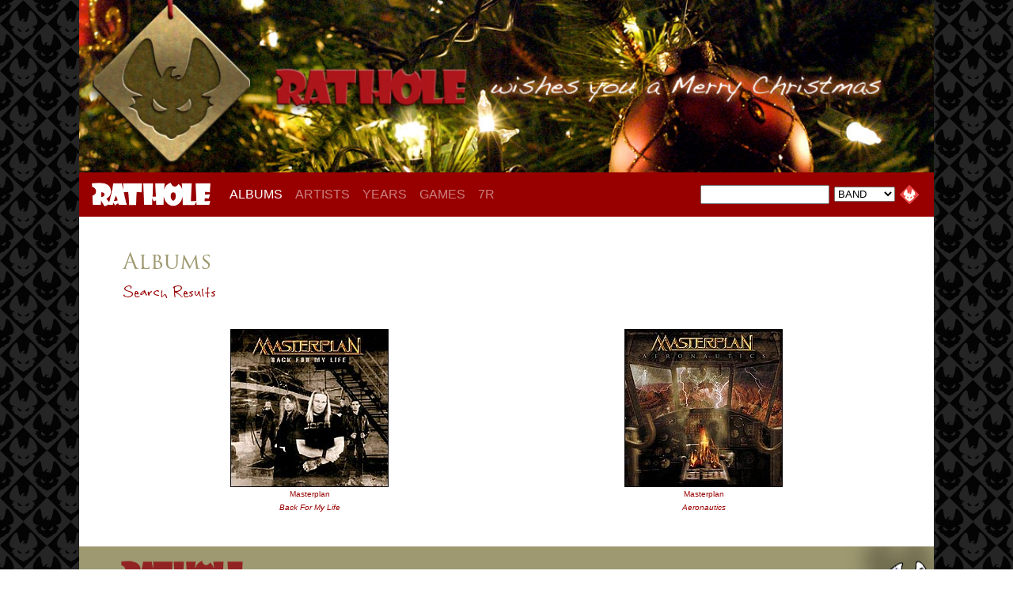

--- FILE ---
content_type: text/html
request_url: https://rathole.com/ALBUMS/results.asp?person=Masterplan
body_size: 6013
content:
<html xmlns="http://www.w3.org/1999/xhtml"
      xmlns:og="http://ogp.me/ns#"
      xmlns:fb="http://www.facebook.com/2008/fbml"><head>
<title>RATHOLE.com - Search Results </title>

    <meta property="og:title" content=" by "/>
    <meta property="og:type" content="album"/>
    <meta property="og:url" content="http://www.rathole.com/search/album.asp?id="/>
    <meta property="og:image" content="http://www.rathole.com/ALBUMS/covers/.jpg"/>
    <meta property="og:site_name" content="RATHOLE.com"/>
    <meta property="fb:admins" content="USER_ID"/>


<meta name="viewport" content="width=device-width, initial-scale=1">

<link rel="SHORTCUT ICON" href="favicon.ico">
<link rel="stylesheet" href="https://use.typekit.net/smi0dfu.css">
<link href="/-css/RATHOLE-2021.css" rel="stylesheet" type="text/css">
<!-- Bootstrap -->
<link href="/-css/bootstrap-4.4.1.css" rel="stylesheet">

</head>

  <body>
  <div class="container"><!-- PAGE --><div class="container"><!-- PAGE -->


<!-- HEADER --------------------------------->
<div class="rathole-header">
<IMG SRC='/-headers2/rathole0.jpg' width='1200' height='242' border='0'  class='img-fluid'>
</div><!-- HEADER --><!-- NAV BAR --------------------------------->
<nav class="navbar navbar-expand-lg navbar-dark" style="z-index: 100; background-color: #980000;"> <a class="navbar-brand" href="/"><img src="/-images/RATHOLE-type.png" alt="RATHOLE" width="150" class="img-fluid" /></a>
  <button class="navbar-toggler" type="button" data-toggle="collapse" data-target="#navbarSupportedContent1" aria-controls="navbarSupportedContent1" aria-expanded="false" aria-label="Toggle navigation"> <span class="navbar-toggler-icon"></span> </button>
  <div class="collapse navbar-collapse" id="navbarSupportedContent1" align="center" style="line-height: 16px; background-color: 3980000;">
    <ul class="navbar-nav mr-auto">
      <li class="nav-item active"> <a class="nav-link" href="/ALBUMS/">ALBUMS<span class="sr-only">(current)</span></a> </li>
      <li class="nav-item"> <a class="nav-link" href="/ARTISTS/">ARTISTS</a> </li>
      <li class="nav-item"> <a class="nav-link" href="/YEARS/">YEARS</a> </li>
      <li class="nav-item"> <a class="nav-link" href="/GAMES/">GAMES</a> </li>
     <!-- <li class="nav-item"> <a class="nav-link" href="/MERCH/">MERCH</a> </li> -->
      <li class="nav-item"> <a class="nav-link" href="/7RAVENS/">7R</a> </li>

    </ul>

<div class="nav-search"><!-- SEARCH CODE BY JEFF -->
	<script language="javascript">
		// SEARCH CODE BY JEFF
		function SearchData (in_Criteria, in_Value) {
			document.location.href = '/ALBUMS/results.asp?' + in_Criteria + '=' + document.searchform.SearchValue.value;	
		}
	</script>
    
    <table width="100" cellspacing="0" cellpadding="3" border="0">
    <form name="searchform" onsubmit="return false;">
    <tr>
    <td><input type="text" name="SearchValue" value="" class="nav-search-text" size="16"></td>
    <td>
	<select name="SearchCriteria" class="small">
		<option value="band" selected class="small">BAND</option>
		<option value="person" class="small">PERSON</option>
		<option value="album" class="small">ALBUM</option>
		<option value="song" class="small">SONG</option>
		<option value="label" class="small">LABEL</option>
        <option value="year" class="small">YEAR</option>
	</select>
	</td>

    <td>
    <input type="image" src="/-images/btn-1.gif" width="24" height="24" border="0" name="cmdSubmit" value="Search" onclick="SearchData(document.searchform.SearchCriteria.value, document.searchform.SearchCriteria.value)">
        </td>
    </tr>
    </form>
    </table>    
</div><!--nav-search-->


</div><!-- NAVBAR-COLLAPSE -->
</nav><!-- NAV BAR -->



<div class="container" style="background-color: #fff" style="padding: 40px; margin: 0px;"><!-- CONTENT -->


<div class="row" style="padding: 40px 40px 20px 40px"><!--row-A -->
<div class="col"><!--col -->
<h3>Albums</h3>
<h4>Search Results</h4>

    <form action="results.asp" method=post>



<div class="container" style="padding: 2px"><!-- container -->
<div class="row"><!--row-b -->


 <div class="col-sm" align="center" style="padding-top: 3px" ><!--col-A1 -->
       
<a href="cd.asp?id=2615"><img src="/ALBUMS/-covers/2615.jpg" width="200"  border="1" style="padding-bottom: 3px" ></a><br>
<p class="results"><a href="results.asp?band=Masterplan">Masterplan</a></p>
<p class="results"><a href="cd.asp?id=2615"><i>Back For My Life</i></a></p>
    </div><!--col-A1 -->


 <div class="col-sm" align="center" style="padding-top: 3px" ><!--col-A1 -->
       
<a href="cd.asp?id=2616"><img src="/ALBUMS/-covers/2616.jpg" width="200"  border="1" style="padding-bottom: 3px" ></a><br>
<p class="results"><a href="results.asp?band=Masterplan">Masterplan</a></p>
<p class="results"><a href="cd.asp?id=2616"><i>Aeronautics</i></a></p>
    </div><!--col-A1 -->


 
</div><!--rowA -->
</div><!--container -->

 
    </form>
</div><!--col -->
</div><!--rowA -->
   
    
</div><!--container -->




<!-- LYRIC --------------------------------->





<div class="lyrics-section" style="margin: 0px" ><!-- LYRIC -->

<div class="row">

<div class="col-md-auto" style="padding: 0px 50px 0px 50px">
<div align="center">
<div class="lyrics-logo">
<a href="/GAMES/lyrics.asp?id=2954">
NAME THAT TUNE<br>
<span style="font-size:13px;">WHAT SONG IS THAT FROM?</span>
</a>
</div><!--lyrics-logo-->
</div>
</div>

<div class="col" style="padding: 0px 0px 0px 50px">

<div class="lyrics-text">
&#8220;We're fighting without a reason, it's time to end this great divide ...&#8221;
</div><!--lyrics-text-->
</div>

    
  </div><!--row1 -->

</div><!-- LYRIC --><!-- BOTTOM --------------------------------->
<div class="bottom"><!-- BOTTOM -->
&copy; 1998 - 2025 RATHOLE.com
</div><!--bottom-->



</div><!-- PAGE -->


<!-- jQuery (necessary for Bootstrap's JavaScript plugins) --> 
	<script src="/-js/jquery-3.4.1.min.js"></script>

	<!-- Include all compiled plugins (below), or include individual files as needed -->
	<script src="/-js/popper.min.js"></script> 
	<script src="/-js/bootstrap-4.4.1.js"></script>
  </body>
</html>

--- FILE ---
content_type: text/css
request_url: https://rathole.com/-css/RATHOLE-2021.css
body_size: 2967
content:
@charset "UTF-8";
/* CSS Document */

body		
	{
	background-color: #252525;		
    background-image:url("/-images/bg-rathole.gif");
font-family: proxima-nova, sans-serif;
font-weight: 400;
font-style: normal;
	font-size: 11px;
	line-height: 16px;
	color: #656565;
	margin: 0px;
	padding: 0px;
	}

@font-face {
    font-family: 'RabioheadRegular';
    src: url('/-fonts/rabiohead-webfont.eot');
    src: url('/-fonts/rabiohead-webfont.eot?#iefix') format('embedded-opentype'),
         url('/-fonts/rabiohead-webfont.woff') format('woff'),
         url('/-fonts/rabiohead-webfont.ttf') format('truetype'),
         url('/-fonts/rabiohead-webfont.svg#RabioheadRegular') format('svg');
    font-weight: normal;
    font-style: normal;
}

.logoWidth {width: 200px;}
    
    
A			{text-decoration: none;}
A:link 		{color: #980000;}
A:visited 	{color: #980000;}
A:hover 	{color: #897f48;}
A:active 	{color: #897f48;}


#birthday A			{text-decoration: none;}
#birthday A:link 		{color: #980000;}
#birthday A:visited 	{color: #980000;}
#birthday A:hover 	{color: #897f48;}
#birthday A:active 	{color: #897f48;}

#content a		{text-decoration: none;}
#content a:link 		{color: #ff0000;}
#content a:visited 	{color: #ff0000;}
#content a:hover 	{color: #ff0000;}
#content a:active 	{color: #ff0000;}


#copyright a			{text-decoration: none;}
#copyright a:link 		{color: #f44444;}
#copyright a:visited 	{color: #f44444;}
#copyright a:hover 		{color: #8d864a;}
#copyright a:active 	{color: #8d864a;}


#artist-feature A			{text-decoration: none;}
#artist-feature A:link 		{color: #897f48;}
#artist-feature A:visited 	{color: #897f48;}
#artist-feature A:hover 	{color: #fff;}
#artist-feature A:active 	{color: #fff;}

#title-feature A			{text-decoration: none;}
#title-feature A:link 		{color: #897f48;}
#title-feature A:visited 	{color: #897f48;}
#title-feature A:hover 	{color: #fff;}
#title-feature A:active 	{color: #fff;}

#cd-feature A			{text-decoration: none;}
#cd-feature A:link 		{color: #897f48;}
#cd-feature A:visited 	{color: #897f48;}
#cd-feature A:hover 	{color: #fff;}
#cd-feature A:active 	{color: #fff;}

.secure-sidebar a			{text-decoration: none;}
.secure-sidebar a:link 		{color: #39739c;}
.secure-sidebar a:visited 	{color: #39739c;}
.secure-sidebar a:hover 	{color: #ffffff;}
.secure-sidebar a:active 	{color: #ffffff;}

h1
    {	
    font-family: Georgia, Times, Times New Roman, Serif;
    font-size: 18px;
    color: #9e9970;
	font-style: italic;
	font-weight: normal;
	padding:0px 0px 10px 0px;
	margin:0px;	
    }				

h2			
    {	
    font-family: trajan-pro-3, Georgia, Times, Times New Roman, Serif;
	font-weight:bold;	
    font-size: 15px;
    color: #9e9970;
	text-transform:uppercase;	
	letter-spacing:1px;
	padding:10px 0px 5px 0px;
	margin:0px;	
    }

h3 	
    {	
    font-family: trajan-pro-3, Georgia, Times, Times New Roman, Serif;
    font-size: 14px;
    color: #9e9970;
	font-weight:900 ;
	padding:0px;
	margin:0px;
    }

h4 			
    {	
    font-family: 'RabioheadRegular', cursive, Arial, sans-serif;
    font-size: 28px;
    color: #980000;
	font-weight: bold;
	margin:0px;
	padding-bottom: 20px;
	}

h5			
    {	
    font-family: trajan-pro-3, Georgia, Times, Times New Roman, Serif;
    font-size: 10px;
	line-height:35px;
    color: #9e9970;
	font-weight: normal;
	text-transform:uppercase;
	margin:20px 0px 0px 0px;
	background-color: #7c1a1c;
	border-color:#b0a671;
	border-style:solid;
	border-width:1px 1px 1px 1px;
	text-align:center;
	}
    
h6			
    {	
    font-family: trajan-pro-3, Georgia, Times, Times New Roman, Serif;
    font-size: 16px;
    color: #9e9970;
	font-weight: bold;
	text-transform:uppercase;
	text-align:left;
	}


h5 a		{text-decoration: none;}
h5 a:link 	{color: #f44444;}
h5 a:visited {color: #f44444;}
h5 a:hover 	{color: #8d864a;}
h5 a:active {color: #8d864a;}

h3 a		{text-decoration: none;}
h3 a:link 	{color: #980000;}
h3 a:visited {color: #980000;}
h3 a:hover 	{color: #f44444;}
h3 a:active {color: #f44444;}


h4 a		{text-decoration: none;}
h4 a:link 	{color: #980000;}
h4 a:visited {color: #980000;}
h4 a:hover 	{color: #f44444; text-decoration: none;}
h4 a:active {color: #f44444; text-decoration: none;}

/*
-------------------------------------------------------------- 
YEARS HOF
-------------------------------------------------------------- 
*/

.hof-header
    {	
    font-family: trajan-pro-3, Georgia, Times, Times New Roman, Serif;
    font-size: 16px;
    line-height: 18px;
    color: #9e9970;
	font-weight: normal;
	text-transform:uppercase;
	text-align:center;
    padding-top: 12px;
    padding-bottom: 6px;
    margin: 0px;
	}

.hof-number
    {	
	font-family: 'RabioheadRegular', cursive, Arial, sans-serif;
    font-size: 26px;
    line-height: 25px;
    color: #980000;
	font-weight: bold;
	text-transform:uppercase;
	text-align:center;
    padding-top: 6px;
    padding-bottom: 0px;
    margin: 0px;
	}

.hof-album
    {	
    font-family: Georgia, Times, Times New Roman, Serif;
    font-size: 14px;
    color: #656565;
	font-weight: normal;
    font-style: italic;
	text-align:center;
    padding-top: 0px;
    padding-bottom: 0px;
    margin: 0px;
	}
    
.hof-artist
    {	
    font-family: trajan-pro-3, Georgia, Times, Times New Roman, Serif;
    font-size: 10px;
    letter-spacing: 2px;
    color: #656565;
	font-weight: normal;
	text-transform:uppercase;
	text-align:center;
    padding-top: 0px;
    padding-bottom: 24px;
    margin: 0px;
	}
    
.hof-review
    {	
	font-family: 'Open Sans', Arial, Helvetica, sans-serif;
    font-size: 13px;
    line-height: 17px;
    color: #656565;
	font-weight: normal;
	text-align:left;
    padding-top: 0px;
    padding-bottom: 24px;
    margin: 0px;
	}

.hof-list
 {	
    font-family: trajan-pro-3, Georgia, Times, Times New Roman, Serif;
    font-size: 10px;
    color: #656565;
	font-weight: normal;
	text-align:left;
    padding-top: 3px;
    padding-bottom: 3px;
    margin: 0px;
	}
    
.hof-cover
 {	
    border: solid; 
    border-width: 2px; 
	}
   
ol a		{text-decoration: none;}
ol a:link 	{color: #f44444; font-family: 'RabioheadRegular', cursive, Arial, sans-serif; font-size: 19px;}
ol a:visited {color: #f44444;}
ol a:hover 	{color: #656565; text-decoration: none; }
ol a:active {color: #656565; text-decoration: none; }
  
#hof-cover a		{border: solid; border-width: 2px; border-color: #980000;}
#hof-cover a:link 	{border: solid; border-width: 2px; border-color: #980000;}
#hof-cover a:visited {border: solid; border-width: 2px; border-color: #980000;}
#hof-cover a:hover 	{border: solid; border-width: 2px; border-color: #f44444; }
#hof-cover a:active {border: solid; border-width: 2px; border-color: #f44444; }
   
/*
-------------------------------------------------------------- 
LYRICS
-------------------------------------------------------------- 
*/

.lyrics-section
{
	background:url(/-images/secure-ruck.png);
    background-repeat:no-repeat;
	background-position:right;
    background-color: #9e9970;
    padding: 15px;
    margin-top: 0px;
}

.lyrics-text
	{
	font-size:16px;
	line-height:19px;
	font-family: Georgia, Times, Times New Roman, Serif;
	font-style:italic;
    color: #fff;
	text-align:left;
	padding:10px 100px 20px 0px;
    vertical-align:middle;
    display: table-cell;
	position: static;
	height:75px;
	}

.lyrics-logo a
	{
	display:block;
	height:80px;
	list-style:none;
	padding:38px 0px 0px 0px;
	background-image:url(/-images/lyrics-logo.png);
    background-position:top;
	background-repeat:no-repeat;
	font-family: 'RabioheadRegular', cursive, Arial, sans-serif;
	font-size:21px;
	line-height:15px;
	text-align:center;
	text-decoration:none;
    color: #980000;
    width: 160px;
	}

.lyrics-logo a:hover,active
	{
	display:block;
	height:80px;
	list-style:none;
	padding:38px 0px 0px 0px;
	background-image:url("/-images/lyrics-logo-a.png");
    background-position:top;
	background-repeat:no-repeat;
	font-family: 'RabioheadRegular', cursive, Arial, sans-serif;
	font-size:21px;
	line-height:15px;
	text-align:center;
	text-decoration:none;
    color: #fff;
    width: 160px;
	}

.lyrics-small
	{
	font-family: 'Open Sans', Arial, Helvetica, sans-serif;
	font-size:10px;
	line-height:14px;
	letter-spacing:2px;
	padding:0px;
	margin:0px;
	text-transform:uppercase;
	text-align:left;
	}

.lyrics-big
	{
	font-family: 'Cinzel', Trajan, Trajan Pro, Georgia, Times, Times New Roman, Serif;
	font-size:24px;
	line-height:32px;
	text-align:left;
	padding:0px;
	margin:0px;
	color:#a0975e;
	}

.lyrics-line
	{
	font-size:24px;
	line-height:27px;
	font-family: Georgia, Times, Times New Roman, Serif;
	font-style:italic;
	text-align:left;
    padding: 0px;
	}

.lyrics-cover
    {
    padding-bottom: 30px;
    }



/*
-------------------------------------------------------------- 
BOTTOM
-------------------------------------------------------------- 
*/

.bottom
	{
	background-position:top;
	background-color:#7c1a1c;
	padding:20px 0px 20px 0px;
	margin-bottom:30px;
    font-size: 12px;
	color:#8d864a;
    text-align: center;
	}
    
    
.album-review
    {	
	font-family: Arial, Helvetica, sans-serif;
    font-size: 11px;
    line-height:15px;
    text-align: justify;
   }


.results
{
font-size: 10;
line-height:12px;
padding-bottom:5px;
margin: 0px;
}


.feature-artist-list

	{
	padding: 10px;
	margin:0px;
	text-align:center;
    font-family: trajan-pro-3, Georgia, Times, Times New Roman, Serif;
	font-size:16px;
	}
    



/*
-------------------------------------------------------------- 
LAST 12
-------------------------------------------------------------- 
*/

.last12-top
	{
	background:url("/-images/bg-cds-top.png");
    background-size: cover;
    background-position: top;
	width:100%;
	height:20px;
	margin:0px;
	padding:0px;
	}
	
.last12
	{
	width:1000px;
	height:86px;
	display:table;
	}
	
.last12-cd
	{
	width:62px;
	padding:12px 0px 12px 14px;
	float:left;
	}

.last12-bottom
	{
	background:url("/-images/bg-cds-bottom.png");
    background-size: cover;
    background-position: bottom;
	width:100%;
	height:20px;
	margin:0px;
	padding:0px;
	}
    


/*
-------------------------------------------------------------- 
BIRTHDAY
-------------------------------------------------------------- 
*/

.birthday       
    {
    font-family: RabioheadRegular, cursive, Arial, sans-serif;
    font-size: 24px;
    line-height: 28px;
    text-transform: uppercase;
    text-align:center;
    }

/*
-------------------------------------------------------------- 
FEATURES
-------------------------------------------------------------- 
*/

.RH-feature-tag
	{
	font-family: 'Open Sans', Arial, Helvetica, sans-serif;
	font-size:10px;
	line-height:14px;
	letter-spacing:2px;
	padding:0px;
	margin:0px;
	color:#a0975e;
	text-transform:uppercase;
	}
	
.RH-feature
	{
	background-image:url(/-images/feature-header-bg.gif);
	background-repeat:no-repeat;
    font-family: trajan-pro-3, Georgia, Times, Times New Roman, Serif;
	font-size:18px;
	line-height:18px;
	text-align:left;
	padding:0px 0px 20px 45px;
	color:#a0975e;
	}


/*
-------------------------------------------------------------- 
RAT OF THE WEEK
-------------------------------------------------------------- 
*/

.RW-latin
    {
    font-family: trajan-pro-3, Georgia, Times, Times New Roman, Serif;
    color: #897f48;
    font-size: 15px;
    text-align: center;
    text-transform: uppercase;    
    letter-spacing: 6px;
    padding-top: 0px;
    padding-bottom: 20px;
    margin: 0px;
    }
.RW-name       
    {
    font-family: RabioheadRegular, cursive, Arial, sans-serif;
    font-size: 48px;
    text-align:center;
    text-transform: uppercase;
    color: #980000;
    padding: 0px;
    margin: 0px
    
    }

.RW-info       
    {
    font-size: 14px;
    line-height: 18px;
    text-align:left;
    padding: 0px;
    color: #656565;
    }


.RW-info-label       
    {
    font-size: 10px;
    font-weight: bold;
    text-transform: uppercase;
    color: #000;
    color: #897f48;
    }


.RW-desc       
    {
    font-size: 13px;
    line-height: 19px;
    text-align:left;
    padding-top:0px;
    padding-bottom: 20px;
    color: #656565;
    }


.RW-credits       
    {
    font-size: 10px;
    line-height: 12px;
    text-align:left;
    padding-bottom: 20px;
    color: #897f48;
    }





.CD-recent
{
border: solid 1px #980000;
margin:10px;
}




.carousel-feature
{
background-image:url("/-images/bg-carousel.jpg");
background-position:center;
background-size: cover;
border-bottom: solid 1px #980000;
border-top: solid 1px #9e9970;

}

.artist-feature
{
    font-family: trajan-pro-3, Georgia, Times, Times New Roman, Serif;
    color: #897f48;
    font-size: 33px;
    font-weight: bold;
    padding-bottom: 0px;
    text-align: left;
    padding-top: 20px;
}

.title-feature
{
    font-family: trajan-pro-3, Georgia, Times, Times New Roman, Serif;
    color: #897f48;
    font-size: 36px;
    font-weight: bold;
    padding-bottom: 0px;
    padding-top: 0px;
    text-align: left;
}







/* Secure */
.secure
	{
    background-image: url("/-images/secure-bg.gif");
	background-repeat:repeat-y;
	height:500px;
	}
			
.secure-sidebar
	{
	width:100px;
	padding:20px 20px 0px 0px;
    font-family: Arial, Helvetica, sans-serif;
    font-size: 9px;
	text-align:right;
	}

.secure-header	
    {	
    font-family: Georgia, Times, Times New Roman, Serif;
	text-transform:uppercase;
	letter-spacing:1px;
    font-size: 24px;
	line-height:75px;
	text-align:left;
	color:#00427b;
	background-image:url(-images/rh.GIF);
	background-repeat:no-repeat;
	background-position:right;
	height:75px;
	}
.secure-header2	
    {	
    font-family: Georgia, Times, Times New Roman, Serif;
    font-size: 18px;
	text-align:left;
	color:#00427b;
	padding-left:50px;
	}

.secure-login	
    {
    font-family: Arial, Helvetica, sans-serif;
    font-size: 12px;
    color: #9e9970;
    font-weight: bold;
    }

.secure-nav
    {
    font-family: Arial, Helvetica, sans-serif;
    font-size: 9px;
    padding:10;
    background-color: #d8d6c5;
    text-align: right;
    border-bottom:1px solid #897f48;
    }
	
.secure-grid
	{
	background-color:#e6ecf2;
	font-family: Arial, Helvetica, sans-serif;
    font-size: 9px;
	text-align:left;
	}
	
.secure-grid-head
	{
	background-color:#00427b;
	color:#ffffff;
    font-family: Georgia, Times, Times New Roman, Serif;
    font-size: 11px;
	text-transform:uppercase;
	text-align:left;
	}
	




.headerContainer    {
    position: relative;
    width: auto;
    height: auto;
    margin: 0 auto;
    padding: 0; 
    display: table; 
}

.headerTextContainer    {
    position: absolute;
    width: 100%;
    height: auto;
    margin: 200px 0px 0px 0px;
    padding: 0px 20px 0px 20px;
    background-color: transparent;
    display: block;
    bottom: 100px;  
}

.headlineRule	{
	width: 100%;
	border: 0;
    height: 1px;
	padding: 0;
	margin: 10px 0px 20px 0px;
    background: #a1a1a1;
}


@media (min-width: 250px) {
    h1 {font-size:16px; line-height:18px; text-align: center;}    
    h2 {font-size:12px; line-height:16px; text-align: center; } 
    h3 {font-size:18px; text-align: center;}
    h4 {font-size:20px; line-height:24px; text-align: center; font-weight: bold; text-decoration: none;}
    
    h6  {text-align: center;} 
    
    .cd-feature {text-align: center; }
    .artist-feature {text-align: center; font-size: 12px; padding-top: 0px;}
    .title-feature {text-align: center; font-size: 24px; padding-top: 0px;}

    .headlineRule {margin: 0px 0px 7px 0px;}
    .headerTextContainer {bottom: 15px;}
}

@media (min-width: 576px) {
    h1 {font-size:14px; line-height:18px; text-align: center; padding-top: 0px;}    
    h2 {font-size:10px; line-height:16px; text-align: center; padding-top: 0px;}   
    h3 {font-size:18px; text-align: center; padding-top: 0px;}   
    h4 {font-size:28px; line-height:24px; text-align: center; padding-top: 0px; font-weight: bold; text-decoration: none;}  
    h6  {text-align: center;} 

.cd-feature {text-align: right; }
    .artist-feature {text-align: left; font-size: 10px;}
    .title-feature {text-align: left; font-size: 18px; padding-top: 0px;}
    .headlineRule {margin: 5px 0px 15px 0px;}
    .headerTextContainer {bottom: 15px;}    
}


@media (min-width: 768px) {
    h1 {font-size:36px; line-height:38px; text-align: left;}    
    h2 {font-size:24px; line-height:28px; text-align: left;}    
    h3 {font-size:24px; text-align: left;}    
    h4 {font-size:28px; line-height:22px; text-align: left; font-weight: bold; text-decoration: none;}    
    
    h6  {text-align: left;} 
    .headlineRule {margin: 5px 0px 15px 0px;}
    .headerTextContainer {bottom: 15px;}    
}


.cd-feature {text-align: right; }
    .artist-feature {font-size: 24px; text-align: left;}
    .title-feature {font-size: 30px; text-align: left;}}
    .headlineRule {margin: 5px 0px 15px 0px;}
    .headerTextContainer {bottom: 15px;}    
}


.rathole-header
	{
    background-image: url(../images/bg-rathole-header.png);
	background-repeat:no-repeat;
	width:1000px;
	height:202px;
	padding:0px;
	margin:0px;
	}
    

@media (min-width: 992px) {
    h1 {font-size:42px; line-height:46px; text-align: left;}    
    h2 {font-size:24px; line-height:28px; text-align: left;}    
    h3 {font-size:30px; text-align: left;}    
    h4 {font-size:28px; line-height:28px; text-align: left; font-weight: bold; text-decoration: none;}   
    
    h6  {text-align: left;} 

    .cd-feature {text-align: right; }
    .artist-feature {font-size: 24px; text-align: left;}
    .title-feature {font-size: 30px; text-align: left;}
    .headlineRule {margin: 10px 0px 20px 0px;}
    .headerTextContainer {bottom: 50px;}
}

@media (min-width: 1250px) {
    h1 {font-size:60px; line-height:62px; text-align: left;}    
    h2 {font-size:30px; line-height:36px; text-align: left;}    
    h3 {font-size:36px; text-align: left;}    
    h4 {font-size:28px; line-height:28px; text-align: left; font-weight: bold; text-decoration: none;}    
    
    h6  {text-align: left;} 
    
    .cd-feature {text-align: right; }
    .artist-feature {font-size: 30px; text-align: left;}
    .title-feature {font-size: 36px; text-align: left;}
    .headlineRule {margin: 10px 0px 20px 0px;}
    .headerTextContainer {bottom: 75px;}
    
}







